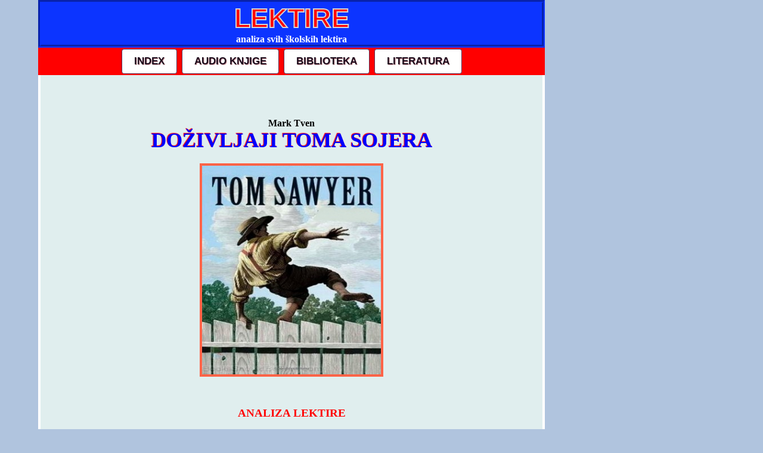

--- FILE ---
content_type: text/html; charset=UTF-8
request_url: https://lektire.elektronskaknjiga.com/tom_sojer.php
body_size: 11085
content:

<!-- Google tag (gtag.js) -->
<script async src="https://www.googletagmanager.com/gtag/js?id=UA-38976144-19"></script>
<script>
  window.dataLayer = window.dataLayer || [];
  function gtag(){dataLayer.push(arguments);}
  gtag('js', new Date());

  gtag('config', 'UA-38976144-19');
</script>
<!DOCTYPE html>
<html>
<head>
  
    <meta charset="UTF-8"> 
    <title>DOŽIVLJAJI TOMA SOJERA - analiza i ukratko prepričana LEKTIRA</title> 
     <meta name="description" content="Glavni lik, živahni i nestašni dečak, Tom Sojer, rastao je  krajem 19-og veka, u Americi, pored reke Misisipi, u gradiću Sent Petersburgu.
Umesto škole i crkve, više ga je privlačila reka i želja za avanturama. Tom je u školi bio zaljubljen u devojčicu Beki koja se zvala Rebeka Tačer." />
    <meta name="keywords" content="lektire, lektira, analiza lektire, mark tven, doživljaji, tom sojer, ukratko prepričana, elektronska knjiga">
    <meta name="viewport" content="width=device-width, initial-scale=1">
    <meta name="author" content="RADE MILJANOVIĆ" /> 
    <meta name="copyright" content="Copyright © elektronska knjiga. Sva prava zadržava!" /> 
    <meta name = "robots" content = "index, follow" /> 
    <meta name = "revisit-after" content = "1 day" /> 
    <meta name="rating" content="Safe For Kids" /> 
    <meta name="doc-class" content="Completed"> 
    <meta name="generator" content="elektronska knjiga"> 
<link rel="icon" href="favicon.ico" type="image/x-icon" />
 <link rel="stylesheet" type="text/css" href="lektire.css"/>
 <link rel="stylesheet" type="text/css" href="small-lektire.css"/>
 <style>
 img {
  width:300px;
  height:auto;
     }    
     
 </style>
<script async src="//pagead2.googlesyndication.com/pagead/js/adsbygoogle.js"></script>
<script>
  (adsbygoogle = window.adsbygoogle || []).push({
    google_ad_client: "ca-pub-8916897086360993",
    enable_page_level_ads: true
  });
</script>
</head>

<body bgcolor="B0C4DE"> 
<div align="center">
<div id="kontejner">
<div id="left">
<br>
<div id="zik">
    
 <a target="blank" href="https://games.itpresent.com/hit">   
<div id="traka">



<div id="demo">
<p id="a">NEW GAME</p>
  <img src="igrice/click_hit.png" style="width:200px; height:250px;">  
 </div>
 
 
 </a>
</div>
</div>
</div>


















<style>
#traka {
 background:lime;  
 
}
#demo {
 display:inline-block;   
    
}
img {border:4px solid tomato;}
img:hover {border:5px solid red;}

    #demo {
    background:lime;
    width:100%;
    text-align:center;
    
    }
    #demo:hover {
        background:forestgreen; 
         
        
    }
    a{ font-family:'Arial black';
        text-align:center!important;
        font-weight:bold;
        color: red;
        font-size:30px;
        display:inline-block; 
        margin:30px;
    }
a:hover {color:yellow;}
#oglasi {display:none;}
</style><div id="wrap">
<div id="header">
<h1>LEKTIRE</h1>
 <p>analiza svih školskih lektira</p>

</div>

<div id="nav">
    <ul>
         <a href="http://elektronskaknjiga.com/" class="classname">INDEX</a>
         <a href="http://audioknjige.elektronskaknjiga.com/" class="classname">AUDIO KNJIGE</a>
         <a href="http://biblioteka.elektronskaknjiga.com/" class="classname">BIBLIOTEKA</a>
          <a href="http://literatura.elektronskaknjiga.com/" class="classname">LITERATURA</a></a>
                  
		
     </ul>
 </div>


<div id="blok">

<div align="center">
<br><br><br><br>
<h4>Mark Tven</h4>
<h2>DOŽIVLJAJI TOMA SOJERA</h2>
<br>
<img src="slike/tom_sojer.jpg" alt="lektira DOŽIVLJAJI TOMA SOJERA">
<div id="oglasi">
<script async src="//pagead2.googlesyndication.com/pagead/js/adsbygoogle.js"></script>
<!-- extra -->
<ins class="adsbygoogle"
     style="display:block"
     data-ad-client="ca-pub-8916897086360993"
     data-ad-slot="7103350469"
     data-ad-format="auto"></ins>
<script>
(adsbygoogle = window.adsbygoogle || []).push({});
</script>
</div>
<h3>ANALIZA LEKTIRE</h3>
<p>
Glavni lik, živahni i nestašni dečak, Tom Sojer, rastao je  krajem 19-og veka, u Americi, pored reke Misisipi, u gradiću Sent Petersburgu.<br>
Umesto škole i crkve, više ga je privlačila reka i želja za avanturama. Njegov vedri duh i želja za igrama i nestašlucima, izdvajali su ga ispred sve ostale dece a njegova priroda bila je prosto neukrotljiva za strogu disciplinu koja je bila zahtevana od klinaca tog vremena.<br>
Takođe Tom Sojer je, kao što će se pokazati kada pritisne prava opasnost, hrabar, pametan i kada treba za druge požrtvovan dečak. Radnja ove knjige pokazuje nam kako njegova dečija radoznalost i sklonost avanturama, mogu biti korisne u spašavanju drugih ljudi i otkrivanja pravog zločina.
<br>
Detinjstvo Toma Sojera je veselo i bezbrižno a njegovi domišljati i neverovatni doživljaji, koje ponekad prate i tome primerene kazne, oduvek odrasle ljude podsećaju na njihovo prohujalo detinjstvo. Zbog toga, njima se pri spomenu imena tog dečaka, tako lako vraćaju nazad zaboravljene emocije i radosti deteta u ljudima.  
<br>
</p>
<br>
<h3>UKRATKO PREPRIČANA LEKTIRA</h3>

<p>
 
<ul>
    
    <li>Tom Sojer nije imao roditelje nego je živeo sa tetkom Polom i mlađim
    bratom, tužibabom Sidom, u gradiću Sent Petersburgu koji se nalazio pored reke Misisipi.</li><br>
    <li>Tom je stalno pravio nestašuke, krao je iz tetkine ostave pekmez i šećer, crkva mu je bila dosadna, izbegavao je i školu jer je  više voleo da pobegne na kupanje u reci. Zbog toga, tetka Poli ga je stalno kažnjavala ali je on uvek nalazio načine da lako prođe sa svojim kaznama.</li><br>
    <li>Jednom ga je tetka Poli, za kaznu, naterala da prekreči ogradu u dvorištu. Dok je krečio ogradu, on se pravio važan tako da su i ostali dečaci poželeli da i oni kreče ogradu i rade taj važan posao. Na kraju su  posao umesto njega obavili drugi dečaci koji su mu još plaćali u jabukama da im dopusti da kreče njegovu ogradu.</li><br>
     <li>Tom je u školi bio zaljubljen u devojčicu Beki koja se zvala Rebeka Tačer. On je koristio svaku priliku da izvodi nestašluke jer se  tako udvarao.</li><br>
    <li>Tomov verni drug bio je Hak, koji se zvao Haklberi Fin, koji je bio sin pijanice. Haklberija Fina su po naređenju učitelja i roditelja morala da izbegavaju sva deca jer nije išao u školu, nego je dane gubio u skitanju i pravljenju gluposti. 
    Umesto da izbegava Haka, Tom je rado odlazio u avanture sa njim.</li><br>
   <li>Tom i Hak jedne noći odlaze na groblje, kako bi izveli vradžbinu koja će ih otarasiti bradavica po rukama. 
   Mislili da će biti sami ali tamo zatiču trojicu ljudi. Posmatrajući iz mraka videli su da su to Indijanac  Džo, doktor Robinson i pijani Maf Poter koji su zakopavali neki leš. 
   Tada se Indijanac Džo i doktor posvađaju a svađa se završava tako što Džo ubija dokotra ubodom nožem. Dečaci pobegnu sa groblja i onda se zakunu da nikada nikome neće reći šta su videli.</li><br>
   <li>Jednoga dana, Tom nezadovoljan kako postupaju sa njim, odlučio je da pobegne od kuće. Pridružili su mu se  dečaci Džo Harper i Haklberi Fin kako bi  zajedno postali gusari. 
   Ukrali su jedan splav i spustili se nizvodno do jednoga ostrva, gde su dane provodili igrajući se gusara, kupajući se i pecajući ribu. Za to vreme ceo grad se podigao da ih traži i kako ih nisu uspeli naći, na kraju su zaključili da su dečaci udavili se u reci.</li><br>
   <li>Trojica dečaka su odlučila vratiti se kući na dan svoje sahrane. Pojavili su se u crkvi gde su ih svi prisutni radosno dočekali. 
   Međutim, kada su čuli da su ova trojica celo vreme se igrali gusara dok je ceo grad ih tražio i tugovao, postali su veoma ljuti na njih. 
   Tom je dobio batine od tetke Poli koja je bila jako besna ali je on nakon toga  ganuo i  raznežio kada je ispričao kako je jedne od noći nestanka bio u poseti kod nje i poljubio je dok je spavala.</li><br>
   <li>U gradu je počelo suđenje Mafu Poteru zbog ubistva doktora Robinsona jer je on ubijen Poterovim nožem a Indijanc Džo je na saslušanju rekao da je baš pijani Poter to učinio. 
   Tomu je bilo žao nevinog Potera pa je odlučio da ispriča šta je video one noći. 
   Na suđenju je rekao  kako je video da je ubistvo počinio Indijanac Džo. 
   Tada Džo beži iz sudnice, pokušavaju da ga uhvate ali je on uspeo da pobegne. Zahvaljujući Tomu Sojeru, Maf Poter je oslobođen optužbe za ubistvo.</li><br>
   <li>Jednoga dana deca su   išla na izlet i obilazak obližnje pećine. Međutim, prilikom obilaska pećine Tom i Beki su se odvojili od ostale dece i zatim izgubili u mraku.  
   Kada ostali shvate da su ovo dvoje ostali u pećini, podižu potragu koje ne uspeva ih pronađe i spasi.  </li><br>
   <li>Izgubljeni u pećini, Tom i Beki su gladni i uplašeni ali se Tom ne predaje. On pretražuje mračnu pećinu  i pokušava da pronađe izlaz iz nje. 
   Dok to čini nailazi na Indijanca Džoa, koji odmah beži uplašen jer misli da su  to odrasli ljudi koji su došli da ga traže unutra. 
   Tom shvata da je ta pećina novo skrovište Indijanca Džoa. </li><br>
<li>Tom nekako pronalazi drugi izlaz iz pećine i spašava sebe i Beki. 
Oboje se vraćaju iznureni i bolesni. Nakon toga u gradu je slavlje što su oboje preživeli a sudija Tačer naređuje da se zazida ulaz u pećinu kako se takve stvari više ne bi događale.</li><br>
<li>Kada se posle nekoliko dana Tom oporavlja od bolesti i saznaje da je pećina zazidana, on obavaštava da je tamo video Indijanca Džoa. 
Kada su otišli da otvore i pretraže pećinu, pronašli su mrtvoga Džoa koji je uzaludno pokušavao da otvori izlaz iz pećine sve dok nije umro od gladi i žeđi.</li><br>
 

<li>Danima kasnije, Tom i Hak u tajnosti odlaze u pećinu i tamo pronalaze sanduk pun zlata koji je  sakrio Indijanac Džo. 
Zahvaljujući novcu od zlata, oni su imali dobro obezbeđenu budućnost jer je novac dat na štednju a postali su i važni  među uglednim ljudima.</li><br>

<li>Uprkos svemu,  Tom i Hak se nisu nimalo promenili. I dalje su želeli da žive odmtenuti od običnog, dosadnog života odraslih ljudi i  spremno čekali da krenu u  nove  avanture.</li>
</ul>
<br><br>
 </p>

</div>





<hr noshade  size="3" color="blue">
<div id="oglasi">
<script async src="//pagead2.googlesyndication.com/pagead/js/adsbygoogle.js"></script>
<!-- extra -->
<ins class="adsbygoogle"
     style="display:block"
     data-ad-client="ca-pub-8916897086360993"
     data-ad-slot="7103350469"
     data-ad-format="auto"></ins>
<script>
(adsbygoogle = window.adsbygoogle || []).push({});
</script>
</div>
<hr noshade  size="3" color="blue">
<a href="https://lektire.elektronskaknjiga.com/">LEKTIRE</a>
© elektronska knjiga
</div>
</div>
<div id="right">
<br>
<div id="zak">
<script async src="//pagead2.googlesyndication.com/pagead/js/adsbygoogle.js"></script>
<!-- tutorials -->
<ins class="adsbygoogle"
     style="display:inline-block;width:300px;height:600px"
     data-ad-client="ca-pub-8916897086360993"
     data-ad-slot="9370326862"></ins>
<script>
(adsbygoogle = window.adsbygoogle || []).push({});
</script>
</div>
</div>
</div>
</body>
</html>

--- FILE ---
content_type: text/html; charset=utf-8
request_url: https://www.google.com/recaptcha/api2/aframe
body_size: 269
content:
<!DOCTYPE HTML><html><head><meta http-equiv="content-type" content="text/html; charset=UTF-8"></head><body><script nonce="PS0K5Z2RPLNPqmxJdGJO5w">/** Anti-fraud and anti-abuse applications only. See google.com/recaptcha */ try{var clients={'sodar':'https://pagead2.googlesyndication.com/pagead/sodar?'};window.addEventListener("message",function(a){try{if(a.source===window.parent){var b=JSON.parse(a.data);var c=clients[b['id']];if(c){var d=document.createElement('img');d.src=c+b['params']+'&rc='+(localStorage.getItem("rc::a")?sessionStorage.getItem("rc::b"):"");window.document.body.appendChild(d);sessionStorage.setItem("rc::e",parseInt(sessionStorage.getItem("rc::e")||0)+1);localStorage.setItem("rc::h",'1768767065868');}}}catch(b){}});window.parent.postMessage("_grecaptcha_ready", "*");}catch(b){}</script></body></html>

--- FILE ---
content_type: text/css
request_url: https://lektire.elektronskaknjiga.com/lektire.css
body_size: 1619
content:
* {
    margin:0;
    padding:0;
}
body {
    background-color:#B0C4DE;
   
}
#kontejner {
display:inline-block;
}


#left {
width:301px;
float:left;
margin-right:50px;
}

#right {
width:301px;
float:right;
margin-left:50px;
}
#zik {
position:fixed;
margin-top:30px;
width:301px;
height:601px;
}
#zak {
position:fixed;
margin-top:30px;
width:301px;
height:601px;
}



#wrap{
width:850px; 
background-color:white;
display:inline-block; 
float:left;
}


div#header{
background-color:#0C34FF;
border-style: groove;
border-color: #0C34FF;
border-width: 5px;
}

#header h1 {
 font-size: 45px;    
-webkit-text-fill-color: red;
-webkit-text-stroke: 2px lightgray;
font-family:sans-serif;
}
div#header p {
font-weight:bold;
color:white;
text-align: center;
}
h2{
font-size:35px;
color:blue;
text-shadow:-1px -1px 1px red;
}
h3 {
color:red;
margin-top:50px;
margin-bottom:30px;
     }
img {
width:350px;
height:450;
    
}
#blok{
background-color:#E0EEEE;
width:99%;
height:auto;
}
#blok p{
font-size:18px;
margin-left:30px;
margin-right:20px;
text-align:left;
font-family: sans-serif;
}
  #blok img {
  width: 300px;
  height: 350px;
  aspect-ratio: 3/3.5;
     }
     
div#nav{
height:auto;
background-color:red;

}
li {
font-size:19px;
margin-left:30px;
margin-right:20px;
text-align:left; 
font-family: sans-serif;
}
.classname {

	background:white;
	-moz-border-radius:4px;
	-webkit-border-radius:4px;
	border-radius:4px;
	border:1px solid #573357;
	display:inline-block;
	color:#1c0c1c;
	font-family:arial;
	font-size:17px;
	font-weight:bold;
	padding:10px 20px;
	text-decoration:none;
	text-shadow:1px 1px 0px #c99198;
	margin:2px;
       
}
.classname:hover {
	background:silver;
        color:white;
}

.frame {
    width:560px;
    height:315px;

}


--- FILE ---
content_type: text/css
request_url: https://lektire.elektronskaknjiga.com/small-lektire.css
body_size: 6530
content:
@media only screen and (max-device-width: 1700px) {
 #wrap {   
display:inline-block; 
height:auto;
}   
#left {
width:301px;
float:left;	
margin-right:1px;
}
#right {
margin-left:1px;
width:301px;
float:right;
}

}
@media only screen and (max-device-width: 1600px) {
#wrapper {
display:inline-block; 
height:auto;
}
    
#left {
display:none;
}
}
@media only screen and (max-device-width: 1190px) {
 #wrap{   
display:inline-block; 
height:auto;
}
  h1{
 font-size: 40px;
font-weight:bold;
  line-height: 40px;
 font-weight:bold;
 padding-left: 8px;
padding-right: 8px;
} 
#headline {
background-color:#25F;
font-size:28px;
text-align:left;
padding-left: 8px;
padding-right: 8px;
padding-top: 10px;
padding-bottom:7px;
text-align:center;
}
div#blank p {
font-size:22px;
  text-align:left;
    padding-top: 20px;
    padding-right: 12px;
    padding-bottom: 0px;
    padding-left: 10px;

}
#right {
display:none;
}

}
@media only screen and (max-device-width: 855px) {
 #wrap{
width:100%;
display:block;
}


div#header{
background-color:#0C34FF;
border-style: groove;
border-color: #0C34FF;
border-width: 4px;
}

div#header h1 {
font-weight:bold;
text-shadow:-2px -2px 3px black;
-webkit-text-fill-color: red;
-webkit-text-stroke: 2px lightgray;
text-align: center;
}
div#header p {
font-weight:bold;
color:white;
text-align: center;
}
h2{
font-size:35px;
color:blue;
text-shadow:-1px -1px 2px red;
}
h3 {
color:red;   
}
img {
width:400px;
height:auto;
    
}
div#blok{
background-color:#E0EEEE;
width:99%;
height:auto;
}
#blok p{
font-size:18px;
margin-left:30px;
margin-right:20px;
text-align:left;
}
li {
font-size:17px;
margin-left:15px;
margin-right:10px;
 }


.classname {

	background:white;
	-moz-border-radius:4px;
	-webkit-border-radius:4px;
	border-radius:4px;
	border:1px solid #573357;
	display:inline-block;
	color:#1c0c1c;
	font-family:arial;
	font-size:17px;
	font-weight:bold;
	padding:10px 20px;
	text-decoration:none;
	text-shadow:1px 1px 0px #c99198;
	margin:2px;
       
}
.classname:hover {
	background:silver;
        color:white;
}   
    
}
@media only screen and (max-device-width: 700px) {
 #wrap{
width:100%;
}


div#header{
background-color:#0C34FF;
border-style: groove;
border-color: #0C34FF;
border-width: 4px;
}

div#header h1 {
font-weight:bold;
text-shadow:-2px -2px 3px black;
-webkit-text-fill-color: red;
-webkit-text-stroke: 1px lightgray;
text-align: center;
}
div#header p {
font-weight:bold;
color:white;
text-align: center;
}
h2{
font-size:35px;
color:blue;
text-shadow:-1px -1px 2px red;
}
h3 {
color:red;   
}
img {
width:350px;
height:auto;
    
}
#blok{
background-color:#E0EEEE;
width:99%;
height:auto;
}
#blok p{
font-size:17px;
margin-left:17px;
margin-right:14px;
text-align:left;
}
li {
font-size:17px;
margin-left:14px;
margin-right:9px;
 }
}
@media only screen and (max-device-width: 600px) {


div#header{
background-color:#0C34FF;
border-style: groove;
border-color: #0C34FF;
border-width: 4px;
}

div#header h1 {
font-weight:bold;
text-shadow:-2px -2px 3px black;
-webkit-text-fill-color: red;
-webkit-text-stroke: 1px lightgray;
text-align: center;
}
div#header p {
font-weight:bold;
color:white;
text-align: center;
}
h2{
font-size:30px;
color:blue;
text-shadow:-1px -1px 2px red;
}
img {
width:300px;
height:auto;
    
}
div#blok{
background-color:#E0EEEE;
width:99%;
height:auto;
}
#blok p{
font-size:16px;
margin-left:12px;
margin-right:18px;
text-align:left;
}
li {
font-size:16px;
margin-left:10px;
margin-right:10px;
 }
.classname {

	background:white;
	-moz-border-radius:4px;
	-webkit-border-radius:4px;
	border-radius:4px;
	border:1px solid #573357;
	display:inline-block;
	color:#1c0c1c;
	font-family:arial;
	font-size:14px;
	font-weight:bold;
	padding:5px 5px;
	text-decoration:none;
	text-shadow:1px 1px 0px #c99198;
	margin:2px;
       
}
.classname:hover {
	background:silver;
        color:white;
}   
    
}
@media only screen and (max-device-width: 565px) {
li {
font-size:15px;
margin-left:9px;
margin-right:9px;
 }
.frame {
    width:95%;
    height:auto;

}
}
@media only screen and (max-device-width: 500px) {


div#header{
background-color:#0C34FF;
border-style: groove;
border-color: #0C34FF;
border-width: 1px;
}

div#header h1 {
font-weight:bold;
text-shadow:-2px -2px 3px black;
-webkit-text-fill-color: red;
-webkit-text-stroke: 1px lightgray;
text-align: center;
}
div#header p {
font-weight:bold;
color:white;
text-align: center;
}
h2{
font-size:27px;
color:blue;
text-shadow:-1px -1px 1px red;
}
img {
width:300px;
height:auto;
    
}
div#blok{
background-color:#E0EEEE;
width:100%;
height:auto;
}
#blok p{
font-size:14px;
margin-left:7px;
margin-right:7px;
text-align:left;
}
li {
font-size:14px;
margin-left:8px;
margin-right:8px;
}
.classname {

	background:white;
	-moz-border-radius:3px;
	-webkit-border-radius:3px;
	border-radius:3px;
	border:1px solid #573357;
	display:inline-block;
	color:#1c0c1c;
	font-family:arial;
	font-size:13px;
	font-weight:bold;
	padding:3px 3px;
	text-decoration:none;
	text-shadow:0px 0px 0px #c99198;
	margin:2px;
       
}
.classname:hover {
	background:silver;
        color:white;
}   
    
}
@media only screen and (max-device-width: 400px) {


div#header{
background-color:#0C34FF;
border-style: groove;
border-color: #0C34FF;
border-width: 0;
}

div#header h1 {
font-weight:bold;
text-shadow:0px 0px 0px black;
-webkit-text-fill-color: red;
-webkit-text-stroke: 1px lightgray;
text-align: center;
}
div#header p {
font-weight:bold;
color:white;
text-align: center;
}
h2{
font-size:25px;
color:blue;
text-shadow:-1px -1px 1px red;
}
img {
width:90%;
height:auto;
    
}
div#blok{
background-color:#E0EEEE;
width:100%;
height:auto;
}
#blok p{
font-size:15px;
margin-left:7px;
margin-right:7px;
text-align:left;
}
li {
font-size:15px;
margin-left:7px;
margin-right:7px;
}
.classname {

	background:white;
	-moz-border-radius:2px;
	-webkit-border-radius:2px;
	border-radius:2px;
	border:1px solid #573357;
	display:inline-block;
	color:#1c0c1c;
	font-family:arial;
	font-size:12px;
	font-weight:bold;
	padding:2px 2px;
	text-decoration:none;
	text-shadow:0px 0px 0px #c99198;
	margin:2px;
       
}
.classname:hover {
	background:silver;
        color:white;
}   
    
}
@media only screen and (max-device-width: 320px) {
li {
font-size:14px;
margin-left:6px;
margin-right:6px;
}    
.classname {
    border:1px solid #573357;
	display:inline-block;
    font-size:12px;
}
}
@media only screen and (max-device-width: 240px) {
.classname {
border:1px solid #573357;
	display:inline-block;
font-size:12px;
}
#blok p{
font-size:15px;
margin-left:3px;
margin-right:3px;
text-align:left;
}
li {
font-size:13px;
margin-left:2px;
margin-right:2px;
}
}
	